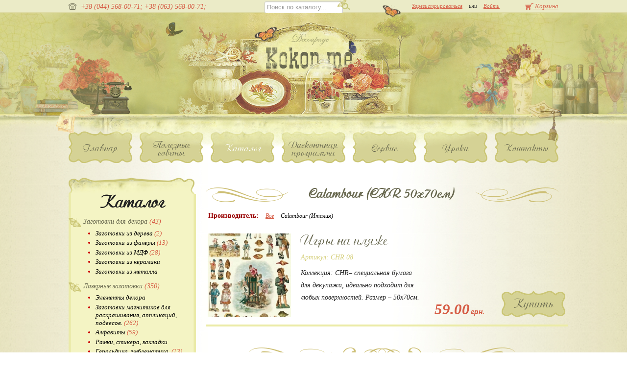

--- FILE ---
content_type: text/html; charset=utf-8
request_url: https://kokon.me/catalog/category=calambour-crm-50h70sm
body_size: 6677
content:
<!DOCTYPE html>
<!--[if lt IE 7]> <html class="no-js lt-ie9 lt-ie8 lt-ie7" lang="ru"> <![endif]-->
<!--[if IE 7]>    <html class="no-js lt-ie9 lt-ie8" lang="ru"> <![endif]-->
<!--[if IE 8]>    <html class="no-js lt-ie9" lang="ru"> <![endif]-->
<!--[if gt IE 8]><!--> <html class="no-js" lang="ru"> <!--<![endif]-->
    <head>
        <title>Calambour (CHR 50х70см) | Kokon.me</title>
        <link href="/compressed/a27c2407/21a7b93b.css" media="screen" rel="stylesheet" type="text/css" >
<link href="/lib/modernizr/cms.css" media="screen" rel="stylesheet" type="text/css" >
<link href="/lib/bootstrap_custom/css/bootstrap.min.css" media="screen" rel="stylesheet" type="text/css" >
<link href="https://ajax.googleapis.com/ajax/libs/jqueryui/1.8.15/themes/redmond/jquery-ui.css" media="screen" rel="stylesheet" type="text/css" >
<link href="/compressed/1dcae0e3/b83016a3.css" media="screen" rel="stylesheet" type="text/css" >
        <meta http-equiv="Content-Type" content="text/html; charset=UTF-8" >
<meta name="author" content="YonaStudio http://yonastudio.com/ Torosh Oleksandr" >
        <meta name="viewport" content="width=1000">
        <link href="/favicon.ico?1764204474" rel="shortcut icon"/>
        <!--[if IE]><link href="/css/ie.css" rel="stylesheet" type="text/css"><![endif]-->
        <!--[if lt IE 9]><script src="https://html5shim.googlecode.com/svn/trunk/html5.js"></script><![endif]-->
        <script type="text/javascript" src="/lib/modernizr/modernizr-2.5.3.min.js"></script>
        <script src="https://ajax.googleapis.com/ajax/libs/jquery/1.8/jquery.min.js"></script>
        <script src="https://ajax.googleapis.com/ajax/libs/jqueryui/1.8.17/jquery-ui.min.js"></script>
    </head>
    <body>
            <header>
                
<div class="controls">
    <section class="phones">
        <span></span><p style="color: #d65c45;">+38 (044) 568-00-71;</p>
<p style="color: #d65c45;">+38 (063) 568-00-71;</p>    </section>

            <form class="form-search" id="form-search" enctype="application/x-www-form-urlencoded" action="/shop/search" method="post">
        <input type="text" placeholder="Поиск по каталогу..." name="q" class="input-medium search-query" value="">
        <button type="submit" class="search-but" onClick="if($('#form-search .search-query').val().length <= 3){alert('Поисковая фраза должна быть больше 3 символов'); return false; } " ></button>
    </form>
    
            <div id="auth">
            <a href="/user/registration?ref=%2Fcatalog%2Fcategory%3Dcalambour-crm-50h70sm"">Зарегистрироваться</a>
         или
        <a href="/user/auth/login?ref=%2Fcatalog%2Fcategory%3Dcalambour-crm-50h70sm">Войти</a>
    </div>

    
    <a href="#" id="cart"><i class="icon-cart"></i> Корзина</a>
</div>
    <a class="home-url" href="/"></a>
<!--    <section class="languages">-->
<!--        --><!--        --><!--        --><!--    </section>-->

<!--    <table id="cart-table">-->
<!--        <tr>-->
<!--            <td style="width: 85px; text-align: right;padding-right: 10px;">--><!--:</td>-->
<!--            <td style="text-align: left;"><span id="cart-count">--><!--</span></td>-->
<!--        </tr>-->
<!--        <tr>-->
<!--            <td style="text-align: right;padding-right: 10px;">--><!--:</td>-->
<!--            <td style="text-align: left;"><span id="cart-summ">--><!--</span> --><!--</td>-->
<!--        </tr>-->
<!--    </table>-->

            </header>
            <div class="menu-wrapper">
                <nav>
                    <ul class="top-menu clearfix">
    <li>
        <a title="Главная" href="/">Главная</a>
    </li>
    <li>
        <a id="menu-know" title="Все что нужно знать" href="/vse-chto-nuzhno-znat.html">Полезные советы</a>
    </li>
    <li class="active">
        <a title="Каталог" href="/catalog">Каталог</a>
    </li>
    <li>
        <a id="menu-discount" title="Дисконтная программа" href="/diskontnaya-programma.html">Дисконтная программа</a>
    </li>
    <li>
        <a title="Сервис" href="/servis.html">Сервис</a>
    </li>
    <li>
        <a title="Уроки" href="/posts">Уроки</a>
    </li>
    <li>
        <a title="Контакты" href="/contacts">Контакты</a>
    </li>
</ul>                </nav>
            </div>
        <div class="main-wrapper">
            <section class="middle-wrapper clearfix">
<!--                --><!--                --><!--                    <div style="text-align: center;">-->
<!--                        <img src="/images/layout/page-cut/sep-2.png">-->
<!--                    </div>-->
<!--                -->                                    <aside>
                            <span class="menu-top"></span><h3>Каталог</h3><ul class="shop-menu"><li><a title="Заготовки для декора" href="/catalog/category=zagotovki-dlya-dekora">Заготовки для декора (43)</a><ul><li ><a title="Заготовки из дерева" href="/catalog/category=zagotovki-iz-dereva">Заготовки из дерева (2)</a></li>
<li ><a title="Заготовки из фанеры" href="/catalog/category=zagotovki-iz-fanery">Заготовки из фанеры (13)</a></li>
<li ><a title="Заготовки из МДФ" href="/catalog/category=zagotovki-iz-mdf">Заготовки из МДФ (28)</a></li>
<li ><a title="Заготовки из керамики" href="/catalog/category=zagotovki-iz-keramiki">Заготовки из керамики</a></li>
<li ><a title="Заготовки из металла" href="/catalog/category=zagotovki-iz-metalla">Заготовки из металла</a></li>
</ul></li>
<li><a title="Лазерные заготовки" href="/catalog/category=lazernye-zagotovki">Лазерные заготовки (350)</a><ul><li ><a title="Элементы декора" href="/catalog/category=zagotovki-dlya-dekorirovaniya">Элементы декора</a></li>
<li ><a title="Заготовки магнитиков для раскрашивания, аппликаций, подвесов." href="/catalog/category=zagotovki-magnitikov-dlya-raskrashivaniya">Заготовки магнитиков для раскрашивания, аппликаций, подвесов. (262)</a><ul><li ><a title="Мультяшные герои" href="/catalog/category=multyashnye-geroi">Мультяшные герои</a></li>
<li ><a title="Забавные сюжеты" href="/catalog/category=zabavnye-syuzhety">Забавные сюжеты (112)</a></li>
<li ><a title="Люди, куклы, игрушки и животные" href="/catalog/category=lyudi-kukly-zhivotnye">Люди, куклы, игрушки и животные (39)</a></li>
<li ><a title="В стиле Тильда" href="/catalog/category=v-stile-tilda">В стиле Тильда (34)</a></li>
<li ><a title="Фрукты, тортики, пирожные, еда" href="/catalog/category=frukty-tortiki-pirozhnye-eda">Фрукты, тортики, пирожные, еда</a></li>
<li ><a title="Праздники" href="/catalog/category=prazdniki">Праздники (77)</a><ul><li ><a title="Рождество, Новый год." href="/catalog/category=rozhdestvo-novyj-god">Рождество, Новый год. (45)</a></li>
<li ><a title="День влюбленных." href="/catalog/category=den-vlyublennyh">День влюбленных. (7)</a></li>
<li ><a title="Пасха." href="/catalog/category=pasha">Пасха. (25)</a></li>
<li ><a title="Свадьба, юбилей." href="/catalog/category=svadba-yubilej">Свадьба, юбилей.</a></li>
</ul></li>
</ul></li>
<li ><a title="Алфавиты" href="/catalog/category=alfavity">Алфавиты (59)</a><ul><li ><a title="Алфавит &quot;Пчелка&quot;" href="/catalog/category=alfavit-pchelka">Алфавит &quot;Пчелка&quot; (58)</a></li>
</ul></li>
<li ><a title="Рамки, стикера, закладки" href="/catalog/category=ramki-stikera-zakladki">Рамки, стикера, закладки</a></li>
<li ><a title="Геральдика, эмблематика." href="/catalog/category=geraldika-emblematika">Геральдика, эмблематика. (13)</a></li>
<li ><a title="Разное" href="/catalog/category=raznoe">Разное (16)</a></li>
</ul></li>
<li><a title="Фурнитура для шкатулок" href="/catalog/category=furnitura-dlya-shkatulok-i-futlyarov">Фурнитура для шкатулок (197)</a><ul><li ><a title="Петли" href="/catalog/category=petli">Петли (70)</a><ul><li ><a title="Петли под саморезы" href="/catalog/category=petli-pod-samorezy">Петли под саморезы (20)</a></li>
<li ><a title="Петли для прибивания гвоздями" href="/catalog/category=petli-dlya-pribivaniya-gvozdyami">Петли для прибивания гвоздями (30)</a></li>
<li ><a title="Петли врезные" href="/catalog/category=petli-vreznye">Петли врезные (7)</a></li>
<li ><a title="Петли на шипах" href="/catalog/category=petli-na-shipah">Петли на шипах (2)</a></li>
<li ><a title="Петли для специальных применений" href="/catalog/category=petli-dlya-specialnyh-primenenij">Петли для специальных применений (11)</a></li>
</ul></li>
<li ><a title="Замки" href="/catalog/category=zamki">Замки (43)</a><ul><li ><a title="Замки для крепления гвоздями" href="/catalog/category=zamki-dlya-krepleniya-gvozdyami">Замки для крепления гвоздями (27)</a></li>
<li ><a title="Замки врезные" href="/catalog/category=zamki-vreznye">Замки врезные (8)</a></li>
<li ><a title="Замки на шипах" href="/catalog/category=zamki-na-shipah">Замки на шипах (8)</a></li>
</ul></li>
<li ><a title="Коллекции изделий под старину" href="/catalog/category=kollekcii-izdelij-pod-starinu">Коллекции изделий под старину (14)</a></li>
<li ><a title="Аксессуары для шкатулок, футляров, рамок и багета" href="/catalog/category=aksessuary">Аксессуары для шкатулок, футляров, рамок и багета (70)</a><ul><li ><a title="Ограничители и направляющие" href="/catalog/category=ogranichiteli-i-napravlyayuschie">Ограничители и направляющие (5)</a></li>
<li ><a title="Декоративные уголки и таблички" href="/catalog/category=dekorativnye-ugolki-i-tablichki">Декоративные уголки и таблички (20)</a></li>
<li ><a title="Ручки для шкатулок" href="/catalog/category=ruchki-dlya-shkatulok">Ручки для шкатулок (9)</a></li>
<li ><a title="Скобы, крючки, ушки" href="/catalog/category=skoby-kryuchki-ushki-metizy">Скобы, крючки, ушки (18)</a></li>
<li ><a title="Аксессуары для рамок и багета." href="/catalog/category=aksessuary-dlya-ramok-i-bageta">Аксессуары для рамок и багета. (18)</a></li>
</ul></li>
<li ><a title="Метизы" href="/catalog/category=metizy">Метизы</a></li>
</ul></li>
<li><a title="Декоративные элементы" href="/catalog/category=dekorativnye-elementy">Декоративные элементы (121)</a><ul><li ><a title="Декоративные элементы из фетра" href="/catalog/category=dekorativnye-elementy-iz-fetra">Декоративные элементы из фетра (1)</a></li>
<li ><a title="Декоративные элементы из дерева" href="/catalog/category=dekorativnye-elementy-iz-dereva">Декоративные элементы из дерева (12)</a></li>
<li ><a title="Декоративные элементы из металла" href="/catalog/category=dekorativnye-elementy-iz-metalla">Декоративные элементы из металла (107)</a><ul><li ><a title="Подвесы миниатюрные, декор (шармики)" href="/catalog/category=podvesy-sharmiki">Подвесы миниатюрные, декор (шармики) (105)</a></li>
<li ><a title="Предметы, декор" href="/catalog/category=predmety">Предметы, декор (2)</a></li>
</ul></li>
<li ><a title="Декоративные букетики цветов, ягоды, фрукты, овощи" href="/catalog/category=dekorativnye-buketiki-cvetov-yagody-frukty-ovoschi">Декоративные букетики цветов, ягоды, фрукты, овощи</a></li>
<li ><a title="Фигурки" href="/catalog/category=figurki">Фигурки</a></li>
</ul></li>
<li><a title="Миниатюрные объекты" href="/catalog/category=miniatyurnye-obekty">Миниатюрные объекты (29)</a></li>
<li class="active"><a title="Декупажные карты" href="/catalog/category=dekupazhnye-karty">Декупажные карты (970)</a><ul><li  class="active"><a title="Декупажные карты на бумаге" href="/catalog/category=dekupazhnye-karty-iz-bumagi">Декупажные карты на бумаге (659)</a><ul><li ><a title=" Renkalik (Soft paper 35х50см)" href="/catalog/category=soft-paper-35h50sm"> Renkalik (Soft paper 35х50см) (13)</a></li>
<li ><a title="Calambour (CAL 50х70см)" href="/catalog/category=calambour-cal-50h70sm">Calambour (CAL 50х70см) (35)</a></li>
<li ><a title="Calambour (CAL EASY 50х70см)" href="/catalog/category=calambour-cal-easy-50h70sm">Calambour (CAL EASY 50х70см) (61)</a></li>
<li ><a title="Calambour (DGE 35х50см)" href="/catalog/category=calambour-dge-35h50sm">Calambour (DGE 35х50см) (80)</a></li>
<li ><a title="Calambour (GIFT 50х70см)" href="/catalog/category=calambour-gift-50h70sm">Calambour (GIFT 50х70см) (5)</a></li>
<li ><a title="Calambour (FIAM EASY 50х70см)" href="/catalog/category=calambour-fiam-easy-50h70sm">Calambour (FIAM EASY 50х70см) (4)</a></li>
<li  class="active"><a title="Calambour (CHR 50х70см)" href="/catalog/category=calambour-crm-50h70sm">Calambour (CHR 50х70см) (1)</a></li>
<li ><a title="Calambour (PR 50х70см)" href="/catalog/category=calambour-pr-50h70sm">Calambour (PR 50х70см) (1)</a></li>
<li ><a title="Calambour (AD 35х50см)" href="/catalog/category=calambour-ad-50h70sm">Calambour (AD 35х50см) (3)</a></li>
<li ><a title="Calambour (TLE 35х50см)" href="/catalog/category=calambour-tle-50h70sm">Calambour (TLE 35х50см) (3)</a></li>
<li ><a title="Calambour (ENL 70х100см)" href="/catalog/category=calambour-enl-70h100sm">Calambour (ENL 70х100см) (6)</a></li>
<li ><a title="Cheap Art (A3)" href="/catalog/category=cheap-art">Cheap Art (A3) (79)</a></li>
<li ><a title="Cheap Art (A4)" href="/catalog/category=cheap-art-a4">Cheap Art (A4) (93)</a></li>
<li ><a title="Винтаж Дизайн (А4)" href="/catalog/category=vintazh-dizajn-a4">Винтаж Дизайн (А4) (125)</a></li>
<li ><a title="Винтаж Дизайн (А3)" href="/catalog/category=vintazh-dizajn-a3">Винтаж Дизайн (А3) (114)</a></li>
<li ><a title="Бумага Soft  ITD Collection" href="/catalog/category=bumaga-soft-itd-collection">Бумага Soft  ITD Collection (36)</a></li>
</ul></li>
<li ><a title="Декупажные карты на рисовой бумаге" href="/catalog/category=dekupazhnye-karty-iz-risovoj-bumagi">Декупажные карты на рисовой бумаге (202)</a><ul><li ><a title="Renkalik (Silk Print Paper 35х50см)" href="/catalog/category=renkalik+silk+print+35">Renkalik (Silk Print Paper 35х50см) (17)</a></li>
<li ><a title="Renkalik (Silk Print Poster 25х70см)" href="/catalog/category=renkalik-silk-print-poster-25h70sm">Renkalik (Silk Print Poster 25х70см) (4)</a></li>
<li ><a title="Renkalik (Silk Print Maxi 50х70см)" href="/catalog/category=renkalik-silk-print-maxi-50h70sm">Renkalik (Silk Print Maxi 50х70см) (4)</a></li>
<li ><a title="Calambour (PAU 35х50см)" href="/catalog/category=calambour-pau-35h50sm">Calambour (PAU 35х50см) (8)</a></li>
<li ><a title="Calambour (DGR 35х50см)" href="/catalog/category=calambour-dgr-35h50sm">Calambour (DGR 35х50см) (47)</a></li>
<li ><a title="Calambour (RP 34,5х49,5см)" href="/catalog/category=calambour-rp-34-5h49-5sm">Calambour (RP 34,5х49,5см) (6)</a></li>
<li ><a title="Calambour (LA 34,5х49,5см)" href="/catalog/category=calambour-la-34-5h49-5sm">Calambour (LA 34,5х49,5см)</a></li>
<li ><a title="Calambour (COPPI 34,5х49,5см)" href="/catalog/category=calambour-coppi-34-5h49-5sm">Calambour (COPPI 34,5х49,5см) (3)</a></li>
<li ><a title="ITD Collection A4 (ITD-R 21x29,7см)" href="/catalog/category=itd-collection-itd-r-21x29-7sm">ITD Collection A4 (ITD-R 21x29,7см) (113)</a></li>
</ul></li>
<li ><a title="Переводные декупажные карты" href="/catalog/category=perevodnye-dekupazhnye-karty">Переводные декупажные карты (109)</a></li>
</ul></li>
<li><a title="Дизайнерская бумага" href="/catalog/category=dizajnerskaya-bumaga">Дизайнерская бумага (30)</a><ul><li ><a title="Renkalik (Paper Silk 65х95 см)" href="/catalog/category=renkalik-paper-silk-65h95-sm">Renkalik (Paper Silk 65х95 см) (27)</a></li>
<li ><a title="Renkalik (Gelso in Tinta Unita 65х90 см)" href="/catalog/category=renkalik-gelso-in-tinta-unita-65h90-sm">Renkalik (Gelso in Tinta Unita 65х90 см) (3)</a></li>
<li ><a title="Renkalik (Carta Pizzo 55х80 см)" href="/catalog/category=renkalik-carta-pizzo-55h80-sm">Renkalik (Carta Pizzo 55х80 см)</a></li>
</ul></li>
<li><a title="Салфетки для декупажа" href="/catalog/category=salfetki-dlya-dekupazha">Салфетки для декупажа</a></li>
<li><a title="Прикладные материалы" href="/catalog/category=prikladnye-materialy">Прикладные материалы (1)</a><ul><li ><a title="Краски акриловые" href="/catalog/category=kraski-akrilovye">Краски акриловые (1)</a><ul><li ><a title="Ferrario (Италия)" href="/catalog/category=ferrario-italiya">Ferrario (Италия)</a></li>
<li ><a title="Maimeri (Италия)" href="/catalog/category=maimeri-italiya">Maimeri (Италия)</a><ul><li ><a title="Acrilico, 75ml" href="/catalog/category=acrilico-75ml">Acrilico, 75ml</a></li>
</ul></li>
<li ><a title="ARTclass (Украина)" href="/catalog/category=artclass-ukraina">ARTclass (Украина) (1)</a><ul><li ><a title="Наборы красок мини" href="/catalog/category=nabory-krasok-mini">Наборы красок мини (1)</a></li>
</ul></li>
</ul></li>
<li ><a title="Грунт" href="/catalog/category=grunt">Грунт</a></li>
<li ><a title="Клей" href="/catalog/category=klej">Клей</a></li>
<li ><a title="Сухая пастель" href="/catalog/category=suhaya-pastel">Сухая пастель</a></li>
<li ><a title="Лаки покрывные и декоративные" href="/catalog/category=laki-pokryvnye-i-dekorativnye">Лаки покрывные и декоративные</a></li>
<li ><a title="Полимерная глина" href="/catalog/category=polimernaya-glina">Полимерная глина</a></li>
</ul></li>
<li><a title="Вспомогательные материалы" href="/catalog/category=vspomagatelnye-materialy">Вспомогательные материалы</a></li>
<li><a title="Инструменты" href="/catalog/category=instrumenty">Инструменты</a><ul><li ><a title="Ножницы" href="/catalog/category=nozhnicy">Ножницы</a><ul><li ><a title="Ножницы фигурные" href="/catalog/category=nozhnicy-figurnye">Ножницы фигурные</a></li>
</ul></li>
<li ><a title="Кисти плоские" href="/catalog/category=kisti">Кисти плоские</a></li>
<li ><a title="Кисти круглые" href="/catalog/category=kisti-kruglye">Кисти круглые</a></li>
</ul></li>
<li><a title="Литература" href="/catalog/category=literatura">Литература</a></li>
</ul><span class="menu-bottom"></span><!--                            --><!--                            -->                                                        <!--<br />-->
<!-- <a href="--><!--" class="btn">Сбросить все фильтры</a>-->                    </aside>
                                <section class="content clearfix">
                    <h1 class="inner-title">Calambour (CHR 50х70см)</h1>
<ul class="brand-filter">
    <li><h5 style=" color: #990000;" class="nopadding">Производитель: </h5></li>
    <li class="active">
                <a href="/catalog/category=calambour-crm-50h70sm">Все</a></li>

                        <li>
                                <a href="/catalog/category=calambour-crm-50h70sm&brand=pau">Calambour (Италия)</a></li>
            </ul>

<div class="clear"></div>

    

<!--    -->
<!--    -->
    <div class="clear" style="height:20px;"></div>

    <ul class="thumbnails shop-list catalog-list">

                            <li class="span">
                
<div class="s-item">
    <div class="s-item-top">
<!--        <a class="s-item-img" href="--><!--">-->
<!--            --><!--        </a>-->
        <a class="s-item-img jzoom" href="/img/original/product/186/200/002681.jpg" rel="images" title="Игры на пляже">
            <img src="/img/cache/product/186/200/002681_170_170_a.jpg" width="170" height="170" alt="Игры на пляже" title="Игры на пляже" />        </a>
    </div>
    <div class="s-item-bottom">
        <a class="s-item-title" href="/igry-na-plyazhe_p2318" title="Игры на пляже">Игры на пляже</a>
                <span class="artikul">Артикул: СНR 08</span>                         <article class="s-item-text">
            <p>Коллекция: CHR&ndash; cпециальная бумага для декупажа, идеально подходит для любых поверхностей. Размер &ndash; 50х70см. Плотность: 60г/кв.м&nbsp; Производитель Calambour &nbsp;(Италия).</p>        </article>
                                                    <span class="s-catalog-item-p">59.00<span class="currency">грн.</span></span>
                                    <div class="buy-wrapper">
            <button class="btn-kokon-buy" type="button" onclick="shop.addToCartClick(2379);">Купить</button>
        </div>
    </div>
</div>

            </li>

                    
    </ul>    

            



<script src="/lib/jqzoom/js/jquery.jqzoom-core.js"></script>
<link href="/lib/jqzoom/css/jquery.jqzoom.css" rel="stylesheet" type="text/css">
<script type="text/javascript">
    $(document).ready(function() {
        var options = {
            zoomWidth: 400,
            zoomHeight: 450,
            zoomType: 'standard',
            lens:true,
            preloadImages: true,
            alwaysOn:false,
//            position: 'right',
            title: false

        };
        $('.jzoom').jqzoom(options);
    });
</script>
                                        <div style="text-align: center; margin: 25px 0;">
                        <img src="/images/layout/page-cut/sep-2.png">
                    </div>
                </section>
            </section>
        </div>
        <div class="footer-wrapper">
            <footer>
                <a href="#top" id="to-top" style="display: block;"></a>
                
<section class="copyright">
    <a href="/">Kokon.me</a> | Все права защищены <br/>© 2013 - 2025</section>

<a class="wezoom" href="http://yonastudio.com/" target="_blank"
   style="background-image: none; line-height: 20px; width: auto; font-weight: normal; font-size: 13px;">Created by: YonaStudio.com</a>

<input type="hidden" id="module" value="shop" /><input type="hidden" id="controller" value="catalog" /><input type="hidden" id="action" value="filter" /><input type="hidden" id="id" value="" /><input type="hidden" id="lang" value="ru" /><input type="hidden" id="uri" value="/catalog/category=calambour-crm-50h70sm" /><input type="hidden" id="currency" value="UAH" /><input type="hidden" id="lang_count" value="1" />            </footer>
        </div>
        <!--absolute elements-->
            <div id="modal_html">
    <div id="modal" class="modal hide">
        <div class="modal-header">
            <a class="close">×</a>
            <h3 class="modal_title">&nbsp</h3>
        </div>
        <div class="modal-body">
            <img src="/images/admin/ajaxLoader.gif" alt="" />        </div>
            </div>
</div>        <!--/absolute elements-->
        <!--scripts-->
            <script type="text/javascript" src="/compressed/89e63a59/21a7b93b.js"></script>
<script type="text/javascript" src="/compressed/983ed7af/21a7b93b.js"></script>
<script type="text/javascript" src="/lib/bootstrap/js/bootstrap.min.js"></script>
<script type="text/javascript" src="/compressed/5d85c20c/0d13deb7.js"></script>
<script type="text/javascript" src="/js/languages/ru.js"></script>
            <script>
  (function(i,s,o,g,r,a,m){i['GoogleAnalyticsObject']=r;i[r]=i[r]||function(){
  (i[r].q=i[r].q||[]).push(arguments)},i[r].l=1*new Date();a=s.createElement(o),
  m=s.getElementsByTagName(o)[0];a.async=1;a.src=g;m.parentNode.insertBefore(a,m)
  })(window,document,'script','//www.google-analytics.com/analytics.js','ga');

  ga('create', 'UA-41066624-1', 'kokon.me');
  ga('send', 'pageview');

</script>
        <!--/scripts-->
    </body>
</html>

--- FILE ---
content_type: text/css
request_url: https://kokon.me/compressed/a27c2407/21a7b93b.css
body_size: 1650
content:
.modal-open .modal-backdrop{background-color:#fff;opacity:0.2;filter:alpha(opacity=20)}.modal_title{background:url(/images/layout/page-cut/gram.png) no-repeat;font-family:my_font;text-align:center;font-size:25px;width:640px;margin-top:14px;height:30px}.breadcrumb{background:none;padding:0;border:0}#cart{position:absolute;top:5px;right:0;font-size:13px;color:#d65c45}#cart-table{position:absolute;bottom:0;right:0;width:200px}.table-cart td,.table-cart th{vertical-align:middle;text-align:center}.cart-item-plus,.cart-item-minus,.cart-item-delete{opacity:0.5}.cart-item-plus:hover,.cart-item-minus:hover,.cart-item-delete:hover{opacity:1}ul.filter{list-style:none;margin:0}ul.filter li{color:#999;display:inline;float:left;margin:0 15px 15px 0}ul.filter li.active a{text-decoration:underline;color:#999}.product-images-item{text-align:center;width:220px;height:220px;display:table-cell;vertical-align:middle}.variants .form-inline{margin-bottom:5px}.variants-colors{margin:5px 0}#variant-form{display:none}#variants-radio{margin-bottom:10px}ul.nav-list ul{list-style:none;margin-left:-15px;margin-right:-15px}ul.nav-list ul li a{line-height:18px;display:block;padding:3px 15px 3px 40px;background-image:url(/images/admin/left-arrow.gif);background-position:25px 50%;background-repeat:no-repeat}ul.nav-list ul li a:hover{text-decoration:none;background-color:#EEE}ul.nav-list ul li.active a{text-shadow:none}.nav-list>.active .active a{text-decoration:none;background-color:#eeeeee}.variants-sorter{padding:7px;float:left;cursor:pointer}#payment_id_2{background:url(/modules/shop/images/visa/VisaMastercard_50x16.png) no-repeat 235px 50%}#payment_id_3{background:url(/modules/shop/images/webmoney/wmlogo_16.png) no-repeat 90px 50%}.item-delete{cursor:pointer}.item-delete:hover{opacity:0.5}.dropdown-menu a{cursor:pointer}.color-block{float:left;position:relative;top:1px;margin-right:5px;width:16px;height:16px;display:block}.shape-rect-1{width:16px;height:16px;display:block}.shape-rect-2{width:16px;height:8px;display:block}#slider-range{width:200px;margin:0 0 10px 7px}.shop-list-total-item-count{padding:5px 0 5px 20px;float:right}.shop-list-limit{float:right}.btn-label{float:right;padding:7px 5px 0 0;width:150px;text-align:right;font-size:12px}.m-marker{position:absolute;top:0;left:0;width:40px;height:40px}.m-new{background:url('/images/layout/shop/ico-new.png') no-repeat 0 0}.m-hit{background:url('/images/layout/shop/ico-favorite.png') no-repeat 0 0}.m-discounted{background:url('/images/layout/shop/ico-price.png') no-repeat 0 0}.filter-price-string{margin-bottom:10px;display:block}.filter-price #amount_from,.filter-price #amount_to{width:40px;padding:2px 5px;margin:0 7px}.s-item:before,.s-item:after{display:table;content:""}.s-item:after{clear:both}.s-item-top{width:170px;text-align:center;position:relative;float:left}.s-item-img{padding:4px;display:block}.s-item-bottom{position:relative;height:175px;float:left;width:540px;margin-left:24px}.buy-wrapper{position:absolute;right:0;bottom:0}.s-item-title{text-decoration:none;display:block;font-size:30px;font-family:my_font;color:#68684f;padding-bottom:3px;margin-bottom:5px}.s-item-title:hover{text-decoration:underline;color:#990000}.s-item-text{display:block;height:83px;width:250px;overflow:hidden}.s-item-an{display:block;padding-bottom:3px}.s-item-pc{display:block;font-size:20px;line-height:1em;text-decoration:line-through;color:#999;font-weight:bold}.s-catalog-item-p{position:absolute;right:165px;bottom:-5px;font-size:31px;line-height:1em;font-weight:bold;color:#d65c45}.s-item-p{display:block;font-size:31px;margin:10px 0;line-height:1em;font-weight:bold;color:#d65c45}.s-item-p .currency,.s-item-pc .currency,.s-item-title .currency,.s-catalog-item-p .currency{font-size:14px;padding-left:2px;font-family:Arial}.s-item-c-price{font-weight:bold}.s-item-stock{font-size:14px;font-weight:bold;line-height:1em;color:#329A1C}.s-item-bestprice .s-item-p,.s-item-bestprice .s-item-stock{color:#FF6600}.s-item-stockout .s-item-bestprice,.s-item-stockout .s-item-p,.s-item-stockout .s-item-pc,.s-item-stockout .s-item-stock{color:#999}.product-container{margin-bottom:60px}.product-top{margin-bottom:20px}.product-left{width:400px;text-align:center;float:left}.product-right{float:right;width:300px;margin-top:7px}.product-right article{text-align:justify;font-size:13px}.artikul{color:#d6d07e}.product-gallery,.product-gallery-thumbnails,.product-gallery-thumbnails > .item-thumbnails{margin:0pt;padding:0pt}.product-gallery{margin-bottom:4px}.product-gallery > li{list-style:none outside none;padding:0pt;margin:0pt}.product-gallery a{display:inline-block;width:400px;height:400px}.product-gallery a:hover{border-color:#F00}.product-gallery-thumbnails{margin-left:7px}.product-gallery-thumbnails > li{border:1px solid #B3B3B3;padding:2px;list-style:none outside none;display:block;float:left;width:65px;height:65px;margin-right:7px;margin-bottom:4px}.product-gallery-thumbnails > li:hover{border-color:#F00}.product-gallery-thumbnails > li > item{width:70px;height:90px}.product-gallery-thumbnails > li.last{margin-right:0}.cares{margin-bottom:10px}.smallrating{line-height:12px;font-size:12px;color:#999}.smallrating.opaced{opacity:0.2}.smallrating .item{content:'';float:left;width:13px;height:12px;background:url('/images/layout/shop/ico-like-star.png') no-repeat 0 0}.smallrating .full{background-position:0 -12px}.smallrating .rating-count img{position:relative;top:-1px}.rating{line-height:26px;font-size:16px;color:#999;margin-bottom:5px}.rating .items{margin-right:10px;float:left}.rating .item{content:'';float:left;width:26px;height:26px;background:url('/images/layout/shop/ico-like-star-big.png') no-repeat 0 0}.rating .item.full{background-position:0 -26px}.rating .item.hover{background-position:0 -52px}#rating-vote .item{cursor:pointer}#rating-vote .items{width:130px;height:26px}#rating-title{margin-bottom:3px}.catalog-list{position:relative}.catalog-list li{width:100%;margin-left:24px;padding-bottom:15px;border-bottom:4px solid #EBEBA6}

--- FILE ---
content_type: text/css
request_url: https://kokon.me/compressed/1dcae0e3/b83016a3.css
body_size: 2930
content:
@font-face{font-family:'my_font';src:url('/fonts/9426856.eot');src:url('/fonts/9426856.eot?#iefix') format('embedded-opentype'), url('/fonts/9426856.woff') format('woff'), url('/fonts/9426856.ttf') format('truetype'), url('/fonts/9426856.svg#9426856') format('svg');font-weight:normal;font-style:normal}body{font-family:Georgia;font-style:italic;font-size:14px;background:url(/images/layout/page-cut/bg.jpg) repeat-y center}a{color:#d65c45}a:hover{color:#990000}p{line-height:180%}a.link,a.link:link{text-decoration:none;border-bottom:1px solid #08C}a.link:visited{border-color:#551a8b}a.link:hover{border-color:#06e}h1,h2{font-size:45px;font-family:my_font;color:#68684f}h3{font-size:18px}h4,h5,h6{font-size:14px}h1,h2,h3,h4,h5,h6{line-height:1em;margin-top:0.25em;margin-bottom:0.25em;font-style:normal}p{margin-top:0.75em;margin-bottom:0.75em}.home-url{position:absolute;width:350px;height:170px;left:36%}.btn{text-decoration:none}#to-top{position:fixed;bottom:260px;right:60px;background:url(/images/layout/page-cut/to-top.png) no-repeat;width:52px;height:80px;cursor:pointer}#to-top:hover{background-position:bottom}.hidden{display:none}.img-container{display:table-cell;text-align:center;vertical-align:middle}.img-container > img{text-align:center}.well-small{padding:9px 14px 10px;margin-bottom:10px}.post-preview{width:220px;float:left;margin:3px 20px 10px 0}input,a{outline:none !important}input:invalid,textarea:invalid{background-color:#FFEEEE}.clear{clear:both}.clearfix:before,.clearfix:after{content:"";display:table}.clearfix:after{clear:both}.clearfix{*zoom:1}.center{text-align:center}.nomargin{margin:0}.nopadding{padding:0}.errors{margin:0;list-style:none}.errors li{font-size:12px;color:#C00}.req{background:url('/images/layout/req.gif') no-repeat 98% 3px}.thumbnail .caption{text-align:center}.gray{color:#999}.smaller{font-size:90%;line-height:120%}.spoiler > span{cursor:pointer}.spoiled{display:none}.main-wrapper{width:1000px;margin:0 auto;min-height:100%}.middle-wrapper > aside{width:260px;float:left;position:relative}aside > .menu-top{background:url(/images/layout/page-cut/menu-top.png) no-repeat;height:33px;width:100%;position:relative;display:block}aside > h3{background:url(/images/layout/page-cut/menu-line.png) repeat-y;margin:0;font-family:my_font;font-size:35px;text-align:center}aside > .shop-menu{background:url(/images/layout/page-cut/menu-line.png) repeat-y}aside > .menu-bottom{background:url(/images/layout/page-cut/menu-bottom.png) no-repeat;height:160px;width:100%;position:relative;display:block}.content{float:right;width:720px}.content ol li{margin-left:25px;line-height:160%}.content > h1,.product-title{margin-top:20px;background:url(/images/layout/page-cut/h-line.png) no-repeat;text-align:center;font-size:27px;min-height:35px;padding:0 150px}.no-line{background:none !important;font-size:45px !important}.table-contacts{width:100%;margin-bottom:15px}.table-contacts tr:first-child{color:#990000;text-decoration:underline;line-height:40px;font-size:16px;font-weight:bold}article ul{margin-top:0.75em;margin-bottom:0.75em;margin-left:30px}header{position:relative;height:313px;background:url(/images/layout/page-cut/top-bg.png) center no-repeat;z-index:2}header > .controls{width:1000px;height:27px;margin:0 auto;position:relative;line-height:100%}header > .controls > .phones span{position:absolute;height:13px;width:16px;background:url(/images/layout/page-cut/ico-phone.png) no-repeat;margin:7px 0}header > .controls > .phones p{display:inline-block;margin:5px 0 5px 0;line-height:17px;color:#68684f}header > .controls > .phones p:first-of-type{margin-left:25px}#auth{position:absolute;top:5px;right:110px;font-size:11px}#auth a{margin:0 10px}#auth *{display:inline}.icon-cart{width:17px;height:15px;background:url(/images/layout/page-cut/ico-cart.png) 0px 2px no-repeat}.menu-wrapper{width:1000px;margin:0 auto;position:relative;margin-bottom:50px}nav{position:absolute;bottom:-30px}.top-menu,.left-menu,.shop-menu{padding:0}.top-menu li,.left-menu li,.shop-menu li{list-style:none}.top-menu li a,.left-menu li a,.shop-menu li a{display:block}.top-menu li.active > a,.top-menu li a:hover,.left-menu li.active > a{color:#fff}.top-menu{margin-bottom:10px}.top-menu li{float:left;display:inline;margin-right:15px;background:url(/images/layout/page-cut/button.png) no-repeat;height:65px;width:130px;z-index:1}.top-menu li:hover{background-position:0 -66px}.top-menu li:last-child{margin-right:0}.top-menu a{font-family:my_font;font-style:normal;text-decoration:none;color:#68684f;font-size:20px;width:110px;height:25px;padding:20px 10px;line-height:30px;text-align:center;z-index:3;position:relative;text-decoration:none}#menu-know,#menu-discount{line-height:16px}.top-menu ul{display:none}.tabs{margin-bottom:15px}.tabs > figure{float:left;margin:5px 25px 25px 25px}.tabs > figure a{font-size:24px;color:#68684f;text-decoration:none;font-family:my_font;text-align:center;display:block}.tabs > figure a:hover{color:#d65c45}.shop-list li{margin-left:20px}.item-home{margin:0 2px;border:2px solid #c9c57e}.item-home:hover{border-color:#baa44f}.left-menu{margin-bottom:20px}.left-menu a{padding:0 0 5px 0}.left-menu ul{padding-left:25px}.shop-menu li > ul{display:block;padding-left:55px}.shop-menu a{text-decoration:none}.shop-menu li > ul > li > ul{display:none}.shop-menu li > ul > li.active > ul{display:block;padding-left:20px}.shop-menu li > ul > li > ul > li{list-style:circle}.shop-menu li > ul > li > ul > li a{font-size:12px}.shop-menu ul li a{padding-right:10px;font-size:13px;color:#000}.shop-menu ul li a:hover{color:#68684f}.shop-menu > li:first-child{padding-top:1em;margin-top:0}.shop-menu > li:last-child{margin-bottom:0;padding-bottom:20px}.shop-menu > li{margin-top:1em;margin-bottom:1em}.shop-menu li > ul li{margin-top:0.25em;margin-bottom:0.25em;color:#c00;list-style-type:disc}.shop-menu > li > a{color:#68684f;height:20px;padding-left:30px;background:url(/images/layout/page-cut/butterfly-menu.png) 0 -40px no-repeat}.shop-menu > li.active > a,.shop-menu > li > a:hover{background:url(/images/layout/page-cut/butterfly-menu.png) no-repeat}.shop-menu li.active > a{color:#990000}.shop-menu a > span{color:#d65c45}.row-img{width:160px;float:left;margin-right:10px}.row-content.with-img{margin-left:180px}.row-content h2{font-size:25px}.footer-wrapper{position:relative;height:150px;background:url(/images/layout/page-cut/footer-bg.png) right no-repeat}.footer-wrapper .copyright{text-align:center;position:absolute;width:220px;left:50%;margin-left:-105px;bottom:20px}.footer-wrapper > footer{position:relative;width:1000px;height:150px;margin:0 auto;font-size:13px}ul.counters{list-style:none;margin:0;padding:0;position:absolute;top:20px}ul.counters li{float:left;display:inline;margin-right:10px}.wezoom{position:absolute;right:0;bottom:20px;width:50px;height:32px;background:url('/images/layout/page-cut/wezoom/WZ2013.png') no-repeat 0 0;color:black;text-decoration:none;padding-left:34px}.wezoom > span{font-family:Arial;font-style:normal;font-size:9px;display:block;margin-top:-10px;line-height:25px}.wezoom > .wz-hand{position:absolute;right:9px;top:22px}#map_canvas{float:right;width:100%;height:240px;margin-bottom:15px}a[href$=".pdf"],.pdf{background:url('/images/layout/pdf.png') no-repeat 0 2px;padding-left:23px;display:block}a[href$=".doc"],a[href$=".docx"],.doc{background:url('/images/layout/doc.png') no-repeat 0 2px;padding-left:23px;display:block}a[href$=".xls"],a[href$=".xlsx"],.xls{background:url('/images/layout/xls.png') no-repeat 0 2px;padding-left:23px;display:block}.pagination{text-align:center}.pagination ul{-webkit-box-shadow:none;-moz-box-shadow:none;box-shadow:none;border-radius:0}.pagination a{text-align:center;font-weight:bold;font-style:normal;border:0;margin:0 5px;padding:0;line-height:30px;height:30px;width:30px;background:#CDBF75;color:#000;border-radius:50%}.pagination .active a,.pagination li a:hover{background:#D65C45;color:#fff}.pagination li.prev a,.pagination li.next a{width:auto;background:none;color:#CDBF75;margin:0 20px}.pagination li.prev a:hover,.pagination li.next a:hover{color:#D65C45}.pagination li.disabled a,.pagination li.disabled a:hover{color:#CDBF75}.dropdown-menu a{text-decoration:none}.form-horizontal .help-block{margin-top:0}.gallery > li{width:230px}.form-order{margin-left:80px}.form-order dd{margin:0 0 0 147px}.form-order dd label{vertical-align:top;display:inline-block;margin-bottom:5px}.form-order dd label input{width:40px;margin-top:3px}#delivery_id-label label,#payment_id-label label{width:140px;padding-top:5px;text-align:right}.partners > li{width:140px}.brand-filter,.feature-filter{list-style-type:none}.brand-filter{margin-top:10px}.brand-filter li,.feature-filter{display:inline-block;margin:2px 5px}.brand-filter a,.feature-filter a{font-size:12px;text-decoration:none;color:#000}.brand-filter a:hover,.brand-filter li.active a,.feature-filter a:hover{text-decoration:underline;color:#d65c45}.btn-kokon-large{height:66px;width:220px !important;text-align:center;color:#fff;font-family:my_font;font-size:23px;line-height:60px;text-decoration:none;border:0;background:url(/images/layout/page-cut/reg.png) no-repeat}.btn-kokon,.btn-kokon-second{height:66px;width:130px !important;display:inline-block !important;text-align:center;color:#fff;font-family:my_font;font-size:32px;line-height:60px;text-decoration:none;border:0;font-style:normal}.btn-kokon-round{border:2px solid #C4503A;color:#fff;font-family:my_font;background-color:#D65C45;height:35px;font-size:25px;width:133px;border-radius:20px}.btn-kokon-round:hover{background-color:#EDCBBC;color:#D65C45}.btn-kokon-buy{background:url(/images/layout/page-cut/buy2.png) no-repeat;border:0;color:#68684f;font-family:my_font;height:54px;font-size:25px;width:130px}.btn-kokon-buy:hover{color:#fff;background-position:bottom}.modal-footer .btn-kokon-second{margin-right:10px}.modal-footer .btn-kokon,.modal-footer .btn-kokon-second{font-size:16px}.btn-kokon{background:url(/images/layout/page-cut/buy.png) no-repeat}.btn-kokon-second{color:#000;background:url(/images/layout/page-cut/button.png) no-repeat}.btn-kokon:hover,.btn-kokon-second:hover,.btn-kokon-large:hover{background-position:0 -66px;color:#fff}.more{background:url(/images/layout/page-cut/more.png) 75px 0 no-repeat;display:inline-block;height:11px;line-height:13px;width:110px;padding:2px 0}.more:hover{background-position:75px -15px}.form-login label{width:230px !important}.form-login .controls{margin-left:250px}.modal{width:660px}#form-search{left:400px;width:190px;position:absolute;top:2px;height:18px;right:345px;margin:0}.search-but{position:relative;right:15px;bottom:2px;border:0;width:26px;height:20px;display:inline-block;background:url(/images/layout/page-cut/search.png) no-repeat}.search-but:hover{background-position:0 -20px}.search-query{position:relative;top:-2px;outline:none;height:14px !important}.search-query:focus{border-color:#ccc !important}.product-gallery a{height:inherit}.product-right article{text-align:left}.breadcrumb{background:none;border:none;padding:0;margin:0;box-shadow:none;font-size:13px}.s-item-title{font-style:normal}.tabbable{margin:0 14px}.tabbable .wrapper{height:128px;background:url(/images/layout/page-cut/main-cat-bg.png) no-repeat;margin-bottom:25px}.nav-pills{padding:0;margin:0;height:128px}.nav-pills > .active > a,.nav-pills > .active > a:hover,.nav-pills > li > a:hover{background:url(/images/layout/page-cut/main-cat-active.png) no-repeat;color:#505050}.nav-pills > li{width:320px;margin:30px 0}.nav-pills > li > a{color:#505050;background:none;font-family:Times New Roman;font-style:italic;font-weight:bold;font-size:24px;text-decoration:none;text-align:center;-webkit-border-radius:0;-moz-border-radius:0;border-radius:0;display:block;height:92px;line-height:92px;padding:0;margin:0 25px}.s-item .photos{margin-left:10px;color:#d65c45}

--- FILE ---
content_type: text/javascript
request_url: https://kokon.me/js/languages/ru.js
body_size: 67
content:
translate = {
    UAH : "грн.",
    user_shopping_cart : "Корзина покупателя",
    product_was_added_to_shopping_cart : "Товар добавлен в корзину покупателя",
    added_to_cart : "В корзине",
    favorites : "Избранное",
    product_was_added_to_favorites : "Продукт добавлен в избранное",
    wrong_value : "Неверное значение",
    are_you_really_want_delete_from_cart : "Вы действительно хотите удалить этот товар из корзины?"
}

--- FILE ---
content_type: text/javascript
request_url: https://kokon.me/compressed/89e63a59/21a7b93b.js
body_size: 818
content:

var lang='ru';$(function(){var modal_html=$("#modal_html").html();var modal_loader=$("#modal .modal-body").html();shop.initProductGallery();$(".popover-me").popover({placement:'bottom'});$(".popover-me").click(function(){return false});$("#modal .close").live('click',function(){shop.hideModal();$("body").append(modal_html);return false;});$("#cart").live('click',function(){$("#modal").modal('show');shop.showCart();return false;});$(".add-to-cart").live('click',function(){var variant_id;if($('#variants-radio label input[type="radio"]:checked').size()){variant_id=$('#variants-radio label input[type="radio"]:checked').attr('variant-id');}else{variant_id=$(this).attr('variant-id');}
var color_id=$("#select-cart-color").attr('color-id');shop.addToCart(variant_id,color_id);return false;});$("#cart-refresh").live('click',function(){shop.showCart();return false;});$(".cart-item-delete").live('click',function(){var item_id=$(this).parent('td').parent('tr').attr('item-id');shop.cartItemDelete(item_id);return false;});$(".cart-item-plus").live('click',function(){var item_id=$(this).parent('td').parent('tr').attr('item-id');shop.cartItemCountChange(item_id,1);return false;});$(".cart-item-minus").live('click',function(){var item_id=$(this).parent('td').parent('tr').attr('item-id');shop.cartItemCountChange(item_id,0);return false;});$("#cart-order").live('click',function(){window.location.href='/'+lang+'/shop/order';return false;});$('#variants-radio input[type="radio"]').click(function(){var html=$(this).parent('label').children('.hidden').html();$("#variant-price").html(html);if($(this).attr('stock')==1){$("#product-inner-add-to-cart").show();}else{$("#product-inner-add-to-cart").hide();}});$("#select-cart-color-ul > li > a").live('click',function(){var color_html=$(this).children('.color-block').html();var color_id=$(this).attr('color-id');$("#select-cart-color").children('.color-block').html(color_html);$("#select-cart-color").attr('color-id',color_id);});});var shop={};shop.showCart=function(){$.get("/"+lang+"/shop/cart",function(data){if(data){shop.hideModal();$("body").append(data);$("#modal").modal('show');}});}
shop.hideModal=function(){$("#modal").modal('hide');$("#modal").remove();$("#modal_html").remove();}
shop.addToCartClick=function(variant_id,color_id){shop.addToCart(variant_id,color_id);}
shop.addToCart=function(variant_id,color_id){$("#modal").modal('show');$.post("/"+lang+"/shop/cart/add",{variant_id:variant_id,color_id:color_id,count:1},function(data){if(data){shop.showCart();shop.cartUpdateCounters(data);}},'json');}
shop.cartItemDelete=function(item_id){$.post("/shop/cart/delete",{item_id:item_id},function(data){if(data){shop.showCart();shop.cartUpdateCounters(data);}},'json');}
shop.cartItemCountChange=function(item_id,iteration){$.post("/shop/cart/change-count",{item_id:item_id,iteration:iteration},function(data){if(data){shop.showCart();shop.cartUpdateCounters(data);}},'json');}
shop.cartUpdateCounters=function(data){$("#cart-count").html(data.count);$("#cart-summ").html(data.sum);}
shop.catalogVariantsList=function(product_id)
{$.get("/"+lang+"/shop/variant",{product_id:product_id},function(data){if(data){shop.hideModal();$("body").append(data);$("#modal").modal('show');}});}
shop.initProductGallery=function(){var main_block_item=$('.product-gallery > li');var main_block_first_item=$('.product-gallery > li:first-child');main_block_first_item.attr('style','display: block;');var thumbs=$('.product-gallery-thumbnails');thumbs.children('li:first').attr('style','border: 1px solid #336699;');thumbs.children('li').click(function(){var image_id=$(this).attr('image_id');main_block_item.attr('style','display: none;');$('.product-gallery-thumbnails > li').removeAttr("style");$(this).attr('style','border: 1px solid #336699;');$(".product-gallery > li[image_id='"+image_id+"']").fadeIn("fast",function(){$(this).css({'display':'block'});});return false;});}

--- FILE ---
content_type: text/javascript
request_url: https://kokon.me/compressed/983ed7af/21a7b93b.js
body_size: -65
content:

$(function(){$("#subscribe-submit").click(function(){var email=$("#subscribe-email").val();if(validateEmail(email)){$.post("/"+lang+"/news/subscribe",{email:email,lang:lang},function(data){if(data.response){alert(data.response);}},'json');}else{alert(translate.wrong_value+' Email');}});});

--- FILE ---
content_type: text/javascript
request_url: https://kokon.me/compressed/5d85c20c/0d13deb7.js
body_size: 231
content:

var lang;$("#shop-menu").ready(function(){$(".shop-menu a").each(function(){var label=$(this).html();label=label.replace(/\((\d+\))/,"<span>($1</span>");$(this).html(label);});});$(function(){lang=$("#lang").val();$(".spoiler").toggle(function(){$(this).children('.spoiled').show();},function(){$(this).children('.spoiled').hide();});});function validateEmail(email){var re=/^(([^<>()[\]\\.,;:\s@\"]+(\.[^<>()[\]\\.,;:\s@\"]+)*)|(\".+\"))@((\[[0-9]{1,3}\.[0-9]{1,3}\.[0-9]{1,3}\.[0-9]{1,3}\])|(([a-zA-Z\-0-9]+\.)+[a-zA-Z]{2,}))$/;return re.test(email);}
$(function(){var toTop=$('#to-top');toTop.hide();$(window).scroll(function(){if($(this).scrollTop()>=360){toTop.fadeIn();toTop.click(function(){$(this).addClass('to-top-click');});}else{if($(window).scrollTop()==0){toTop.removeClass('to-top-click');}
toTop.fadeOut();}});var mode=(window.opera)?((document.compatMode=="CSS1Compat")?$('html'):$('body')):$('html,body');toTop.click(function(){mode.animate({scrollTop:0},800);return false;});});

--- FILE ---
content_type: text/plain
request_url: https://www.google-analytics.com/j/collect?v=1&_v=j102&a=219777901&t=pageview&_s=1&dl=https%3A%2F%2Fkokon.me%2Fcatalog%2Fcategory%3Dcalambour-crm-50h70sm&ul=en-us%40posix&dt=Calambour%20(CHR%2050%D1%8570%D1%81%D0%BC)%20%7C%20Kokon.me&sr=1280x720&vp=1280x720&_u=IEBAAAABAAAAACAAI~&jid=571962818&gjid=2121793954&cid=2118963854.1764204476&tid=UA-41066624-1&_gid=1174142246.1764204476&_r=1&_slc=1&z=563865048
body_size: -447
content:
2,cG-JDZ6N7XGNF